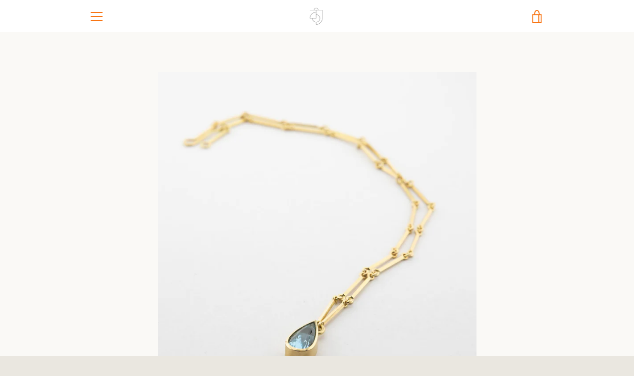

--- FILE ---
content_type: text/javascript
request_url: https://tito-geschmeide.de/cdn/shop/t/4/assets/custom.js?v=101612360477050417211585060161
body_size: -769
content:
//# sourceMappingURL=/cdn/shop/t/4/assets/custom.js.map?v=101612360477050417211585060161
